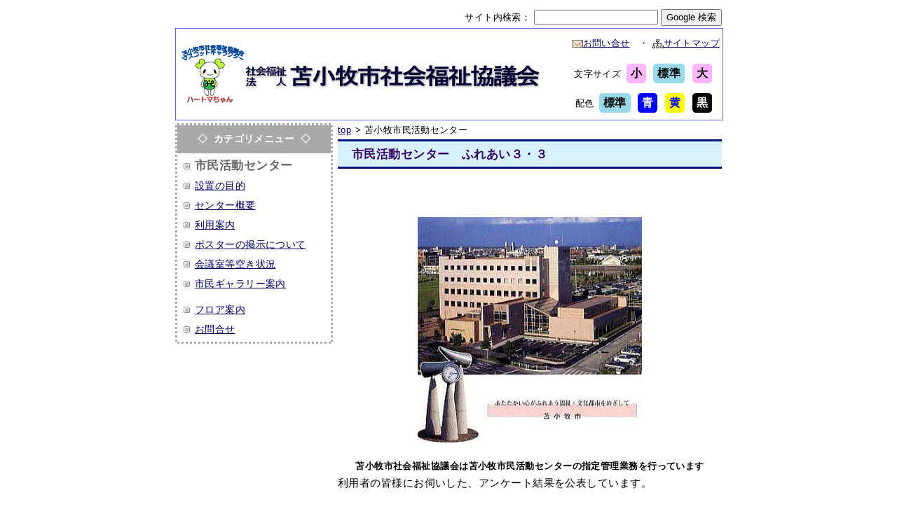

--- FILE ---
content_type: text/html
request_url: http://www.tomakomai-shakyo.or.jp/center/center1.shtml?fbclid=IwAR3PsKrximOps8TvC0ofmbbdvzKt63ZSrNTlcMVjUBB_vcPo9aSG6egFq_g
body_size: 7569
content:
<!DOCTYPE HTML>
<html lang="ja" dir="ltr">
<head>
<meta charset="UTF-8"> 
<meta name="keywords" content="苫小牧市民活動センター,ふれあい３・３"> 
<title>ふれあい３・３</title>
<link rel="stylesheet" href="../css/style.css">
<link rel="stylesheet" href="../css/sizem.css">
<link rel="stylesheet" href="../css/color_standard.css">
<link rel="alternate stylesheet" href="../css/sizes.css" title="size_1">
<link rel="alternate stylesheet" href="../css/sizem.css" title="size_0">
<link rel="alternate stylesheet" href="../css/sizel.css" title="size_2">
<link rel="alternate stylesheet" href="../css/color_standard.css" title="color_0">
<link rel="alternate stylesheet" href="../css/color_b.css" title="color_1">
<link rel="alternate stylesheet" href="../css/color_y.css" title="color_2">
<link rel="alternate stylesheet" href="../css/color_k.css" title="color_3">
<script src="../js/styleswitcher.js"></script>
</head>

<body>

<nav id="search">﻿<form method="get" action="http://www.google.co.jp/search" id="top">
サイト内検索；
<input type="text" name="q" size=20 maxlength=255 value="">
<input type="submit" name="btnG" value="Google 検索">
<input type="hidden" name="hl" value="ja">
<input type="hidden" name="sitesearch" value="tomakomai-shakyo.or.jp">
<input type="hidden" name="domains" value="tomakomai-shakyo.or.jp"> 
<input type="hidden" name="ie" value="UTF-8">
<input type="hidden" name="oe" value="UTF-8">
</form></nav>
<header><div class="cover">
	<div class="heart">
	<a target="_self" href="http://www.tomakomai-shakyo.or.jp/index.shtml">
	<img src="http://www.tomakomai-shakyo.or.jp/image/p_title.png" width="519" height="89" alt="苫小牧市社会福祉協議会">
	</a>
	</div>

		<div class="system" style="margin: 7px 8px 4px 0px;">
		<p>
		<a target="_blank" href="http://www.tomakomai-shakyo.or.jp/mail/contact.shtml"><img class="mark" src="http://www.tomakomai-shakyo.or.jp/image/p_mail.gif" width="16" height="11" alt="メール">お問い合せ</a>　・
		<a target="_self" href="http://www.tomakomai-shakyo.or.jp/sitemap.shtml"><img class="mark" src="http://www.tomakomai-shakyo.or.jp/image/p_map.gif" width="17" height="13" alt="マップ">サイトマップ</a>
		</p>

		<div class="button">
		<p style="margin: 18px 8px 0px 0px;">
		文字サイズ
		<a onclick="setActiveStyleSheet('size','size_1'); return false;" href="javascript:void(0);" class="t_button">小</a>
		<a onclick="setActiveStyleSheet('size','size_0'); return false;" href="javascript:void(0);" class="s_button">標準</a>
		<a onclick="setActiveStyleSheet('size','size_2'); return false;" href="javascript:void(0);" class="t_button">大</a>
		</p>
		<p style="margin: 8px 8px 7px 0px;">配色
		<a onclick="setActiveStyleSheet('color','color_0'); return false;" href="javascript:void(0);" class="s_button">標準</a>
		<a onclick="setActiveStyleSheet('color','color_1'); return false;" href="javascript:void(0);" class="b_button">青</a>
		<a onclick="setActiveStyleSheet('color','color_2'); return false;" href="javascript:void(0);" class="y_button">黄</a>
		<a onclick="setActiveStyleSheet('color','color_3'); return false;" href="javascript:void(0);" class="k_button">黒</a>
		</p>
		</div>
		</div>
</div></header>

<nav id="list">
<ol>
<li><a href="../index.shtml">top</a>&gt;</li>
<li>苫小牧市民活動センター</li>
</ol>
</nav>

<nav id="menu" class="cover">
<p class="head">◇&nbsp;&nbsp;カテゴリメニュー&nbsp;&nbsp;◇</p>
<div class="white">
<ul class="list9">
	<li><span class="now9">市民活動センター</span></li>
	<li><a href="center1_2.shtml" target="_self">設置の目的</a></li>
	<li><a href="center2.shtml">センター概要</a></li>
	<li><a href="center4.shtml" target="_self">利用案内</a></li>
	<li><a href="center7.shtml">ポスターの掲示について</a></li>
	<li><a href="vacant/vacant_top.shtml" target="_self">会議室等空き状況</a></li>
	<li><a href="center5.shtml" target="_self">市民ギャラリー案内</a>
		<ul>
	<!--	<li><a href="event.html" target="_self">現在開催中のイベント</a></li> -->
		</ul>
	<li><a href="center6.shtml" target="_self">フロア案内</a></li>
	<li><a target="_blank" href="../mail/contact.shtml">お問合せ</a></li>
	</ul>
</div>
</nav>

<!--　ここから編集（本文）　-->

<main>

<article>
<h1>市民活動センター　ふれあい３・３</h1>

<!--	<fieldset style="border: 5px solid #ff6699; font-size: 150%;padding: 20px;">
	<legend><b>市民活動センターご利用にあたって</b></legend>
	<td align=center>
	<li><a target="_blank" href="pdf/guideline5_6.pdf">ガイドライン</a></li>

	</fieldset>  -->

<br><br>



<div class="center"><img src="image/center.jpg" width="320" height="322" style="margin: 1em;" alt="センター写真"></div>
<p class="nomargin b center" style="font-size: 85%;">苫小牧市社会福祉協議会は苫小牧市民活動センターの指定管理業務を行っています</p>

利用者の皆様にお伺いした、アンケート結果を公表しています。
<ul>
<li><a target="_blank" href="pdf/enquete_r7.pdf">令和７年度　苫小牧市民活動センター利用者アンケート結果</a><script>newUp(2023,2,16,"new")</script></dd>
</ul>


<p class="space"></p>

<!---->
<p class="space"></p>

<section>
<div class="box">
<p class="center nomargin"><b><span class="du">苫小牧市民活動センター　ふれあい３・３</span></b><br>
〒０５３-００２１　苫小牧市若草町３丁目３番８号</p>
<hr>
<dl>
	<dt>市民活動センター（１階）</dt>
		<dd>電話；０１４４‐３２‐７１１１／ＦＡＸ；０１４４-３４-８１４１</dd>
	<dt>社会福祉協議会（１階）</dt>
		<dd>電話；０１４４‐３２‐７１１１／ＦＡＸ；０１４４-３４-８１４１</dd>
	<dt>消費者センター（３階）</dt>
		<dd>電話；０１４４‐３３‐６５１０／ＦＡＸ；０１４４-３６-３６０６</dd>
	<dt>男女平等参画推進センター（４階）</dt>
		<dd>電話；０１４４‐３２‐３５４４／ＦＡＸ；０１４４‐３７-２２２３</dd>
</dl>
</div>
</section>

<section>
<div class="pdf1">
    <div class="pdf2">
	<a href="http://get.adobe.com/jp/reader/" target="_blank">
	<img src="http://www.tomakomai-shakyo.or.jp/image/p_getpdf.gif" width="112" height="33" alt="getAdobe Reader">
	</a>
    </div>
    <div class="pdf3">
	<h4 class="pdf">Adobe Readerダウンロード</h4>
	<p class="nomargin">PDFファイルをご覧になるにはAdobe Readerが必要です。</p>
	<p class="nomargin">Adobe Readerをお持ちでない場合は、左の"Get Adobe Reader"アイコンをクリックしてください</p>
    </div>
</div>
</section>

<p class="return"><a href="#top">▲　ページトップに戻る</a></p>
</article>

</main>
<!--　ここまで編集（本文）　-->

<footer><div class="cover">
	<div class="heart">
	<img src="http://www.tomakomai-shakyo.or.jp/image/p_footer.gif" width="249" height="108" alt="ハートマちゃん">
	</div>
		<div class="add">
		<address>
		<b>社会福祉法人&nbsp;苫小牧市社会福祉協議会</b><br>
		〒０５３-００２１<br>
		北海道苫小牧市若草町３丁目３番８号  市民活動センター１階<br>
		TEL；０１４４-３２-７１１１<br>
		FAX；０１４４-３４-８１４１<br>
		e-mail；info00@tomakomai-shakyo.or.jp
		</address>
		</div>
</div>
</footer> 

</body>
</html>

--- FILE ---
content_type: text/css
request_url: http://www.tomakomai-shakyo.or.jp/css/style.css
body_size: 14302
content:
/* ホームページ全体構成 */
html {overflow-y: scroll;}
nav#search {
  margin: 0px auto 13px;
  width: 780px;
}
header {
  margin: -10px auto 0;
  width: 780px;
}
body {
  margin: 0px auto 5px;
  width: 780px;
}
#index {
  margin-left: auto;
  margin-right: auto;
}
nav#list {
  float: right;
  display: inline;
  width: 548px;
  margin: 4px 0px;
  text-align: left;
}
main {
  float: right;
  width: 548px;
}
nav#menu {
  float: left;
  width: 230px;
}
footer {
  clear: both;
  margin: -15px auto 0;
  width: 780px;
}

/* body */
body { font-family: "ＭＳ Ｐゴシック","ＭＳゴシック","Osaka",sans-serif;}
img { border: none;}
time { margin-right: 1em;}
 .record dt,.rireki dt {
  font-weight: bold;
}
 .record dl,.rireki dl { margin: 0px 10px;}

/* pdf */
 .pdf1 {
　width:　550px;
  border: 1px solid;
  margin: 20px 0;
}
 .pdf2 {
  display: table-cell;
  width: 150px;
  text-align: center;
  vertical-align: middle;
}
 .pdf3 {
  display: table-cell;
  width: 400px;
  vertical-align: middle;
  padding:8px 10px;
}
 .space { padding: 0.8em 0;}


/* ナビ→ */
/* サーチ */
nav#search { text-align: right;}

/* パンくずリスト */
nav#list li { display: inline;}
nav#list ol {
  margin: 0;
  padding: 0;
  list-style-type: none;
}
nav#list li a { margin-right: 6px;}

/* サイドメニュー */
nav#menu.cover {
  width: 219px;
  border: 3px dotted #ffffff;
  margin-top: 4px;
}
nav#menu .head {
  display: table-cell;
  width: 219px;
  height: 40px;
  font-weight: bold;
  text-align: center;
  vertical-align: middle;
}
nav#menu ul { 
  padding: 0.3em 0;
  margin: 0 0 0 25px;
}
nav#menu ul.list1 { list-style-image: url(../image/list1.gif);}
nav#menu ul.list2 { list-style-image: url(../image/list2.gif);}
nav#menu ul.list3 { list-style-image: url(../image/list3.gif);}
nav#menu ul.list4 { list-style-image: url(../image/list4.gif);}
nav#menu ul.list5 { list-style-image: url(../image/list5.gif);}
nav#menu ul.list6 { list-style-image: url(../image/list6.gif);}
nav#menu ul.list7 { list-style-image: url(../image/list7.gif);}
nav#menu ul.list8 { list-style-image: url(../image/list8.gif);}
nav#menu ul.list9 { list-style-image: url(../image/list9.gif);}
nav#menu li { line-height: 2em;}
nav#menu span.now1,
nav#menu span.now2,
nav#menu span.now3,
nav#menu span.now4,
nav#menu span.now5,
nav#menu span.now6,
nav#menu span.now7,
nav#menu span.now8,
nav#menu span.now9 {
  font-weight: bold;
  font-size: 120%;
}

/* index メインメニュー */
nav#mainmanu ul {
  list-style-type: none;
  margin: 0;
}
nav#mainmanu li {
  float: left;
  margin: 0;
  padding: 0;
}
nav#mainmanu a {
  display: block;
  text-align: center;
  line-height: 53px;
  width: 192px;
  margin: 1px;
  text-decoration: none;
  font-weight: bold;
}
nav#mainmanu a:link,
nav#mainmanu a:visited {
  font-size: 90%;
  color: #202020;
}
nav#mainmanu a.no1:link,
nav#mainmanu a.no1:visited {
  background-image: url(../image/p_i1.png);
}
nav#mainmanu a.no2:link,
nav#mainmanu a.no2:visited {
  background-image: url(../image/p_i2.png);
}
nav#mainmanu a.no3:link,
nav#mainmanu a.no3:visited {
  background-image: url(../image/p_i3.png);
}
nav#mainmanu a.no4:link,
nav#mainmanu a.no4:visited {
  background-image: url(../image/p_i4.png);
}
nav#mainmanu a.no5:link,
nav#mainmanu a.no5:visited {
  background-image: url(../image/p_i5.png);
}
nav#mainmanu a.no6:link,
nav#mainmanu a.no6:visited {
  background-image: url(../image/p_i6.png);
}
nav#mainmanu a.no7:link,
nav#mainmanu a.no7:visited {
  background-image: url(../image/p_i7.png);
}
nav#mainmanu a.no8:link,
nav#mainmanu a.no8:visited {
  background-image: url(../image/p_i8.png);
}
nav#mainmanu a.no9:link,
nav#mainmanu a.no9:visited {
  background-image: url(../image/p_i9.png);
}
nav#mainmanu a:hover,
nav#mainmanu a:active,
nav#mainmanu a:focus {
  font-size: 80%;
  border-bottom: 0px;
  color: #ff0080;
}
nav#mainmanu a.no1:hover,
nav#mainmanu a.no1:active,
nav#mainmanu a.no1:focus {
  background-image: url(../image/p_i12.png);
}
nav#mainmanu a.no2:hover,
nav#mainmanu a.no2:active,
nav#mainmanu a.no2:focus {
  background-image: url(../image/p_i22.png);
}
nav#mainmanu a.no3:hover,
nav#mainmanu a.no3:active,
nav#mainmanu a.no3:focus {
  background-image: url(../image/p_i32.png);
}
nav#mainmanu a.no4:hover,
nav#mainmanu a.no4:active,
nav#mainmanu a.no4:focus {
  background-image: url(../image/p_i42.png);
}
nav#mainmanu a.no5:hover,
nav#mainmanu a.no5:active,
nav#mainmanu a.no5:focus {
  background-image: url(../image/p_i52.png);
}
nav#mainmanu a.no6:hover,
nav#mainmanu a.no6:active,
nav#mainmanu a.no6:focus {
  background-image: url(../image/p_i62.png);
}
nav#mainmanu a.no7:hover,
nav#mainmanu a.no7:active,
nav#mainmanu a.no7:focus {
  background-image: url(../image/p_i72.png);
}
nav#mainmanu a.no8:hover,
nav#mainmanu a.no8:active,
nav#mainmanu a.no8:focus {
  background-image: url(../image/p_i82.png);
}
nav#mainmanu a.no9:hover,
nav#mainmanu a.no9:active,
nav#mainmanu a.no9:focus {
  background-image: url(../image/p_i92.png);
}

/* index */
#index .topics li { list-style-image: url(../image/list.gif);}
#index { line-height: 150%;}
#index ul {
  margin-top: 0em;
  margin-bottom: 0em;
  margin-left: 1em;
  padding: 0;
}
#index li { margin-left: 2em;}
#index div.record {
  width: 768px;
  height: 200px;
  margin-top:-23px;
  padding: 5px;
  overflow: auto;
  font-family: "ＭＳ Ｐゴシック","ＭＳゴシック","Osaka",sans-serif;
  font-size: 100%;
  line-height: 140%;
  letter-spacing: 0.03em;
  border:1px solid;
}
#index dl.record {
  margin: 5px;
}
#index p.gienkin {
  margin: 0 15px;
  font-weight: bold;
}

/* メイン→ */
main p {
  margin: 0 10px;
  text-indent: 1em;
}
 .noindent {
  margin: 0 10px;
  text-indent: 0em;
}
 .nomargin {
  margin: 0;
  text-indent: 0em;
}
table.center,tr.center,td.center { text-align: center;}
table.left,tr.left,td.left { text-align: left;}
 th {
  padding: 10px 5px;
  text-align: center;
}
td {padding: 0.2em 0.5em;}
 .box {
  width: 524px;
  padding: 10px 8px;
  border: double 4px;
}
div.record {
  width: 546px;
  height: 150px;
  margin: -7px 0px 0px;
  padding: -5px 20px;
  overflow: auto;
  font-family: "ＭＳ Ｐゴシック","ＭＳゴシック","Osaka",sans-serif;
  font-size: 100%;
  line-height: 140%;
  letter-spacing: 0.03em;
  border:1px solid;
}
div.record dt.nendo {
  color: blue;
  margin-bottom: 1em;
}
em {
  font-style: normal;
  font-weight: bold;
  border-bottom: #ff6600 3px dotted;
}
table.tablecenter {
  margin-left: auto;
  margin-right: auto;
}
 .center { text-align: center;}
 .b { font-weight: bold;}
strong { font-weight: bold;}
 .du { border-bottom: double 3px;}
 .noline { border: 0px;}
 .return {
  margin: 1em 0;
  text-align: right;
}
 .kome {
  margin-left: 1em;
  text-indent: -1em;
}
 .right { text-align: right;}
main ul li,
main ol li {
  margin: 0 0 0 -0.5em;
  padding: 0;
}
main ul.none,li.none { list-style-type: none;}
main ul.sq,li.sq { list-style-type: square;}
main ul.disc,li.disc { list-style-type: disc;}
main ul.deci,li.deci { list-style-type: decimal;}
main li.kome {
  margin-left: 1em;
  text-indent: -1em;
}
main dl { margin-left: 1em;}
main dt { font-weight: bold;}
main dt.mark {
  display: list-item;
  margin: 0em 1em 0em 1.1em;
  list-style: square;
}
main dd {
  margin-left: 3.2em;
  padding: 0;
}
main dl.indent,dd.indent,ul.indent,ol.indent,li.indent { text-indent: 0.9em;}

/* リンクシリーズ */
a:link,
a:visited {
  text-decoration:underline;
}
a:hover, 
a:active, 
a:focus {
  text-decoration: none;
  border-bottom: 2px dotted;
}
 .t_button,
 .s_button,
 .b_button,
 .k_button,
 .y_button {
	border-radius:8px;
	border:3px solid;
	display:inline-block;
	font-size:16px;
	font-weight:bold;
	padding:6px;
}
a.t_button:link,
a.s_button:link,
a.b_button:link,
a.k_button:link,
a.y_button:link,
a.t_button:visited,
a.s_button:visited,
a.b_button:visited,
a.k_button:visited,
a.y_button:visited {
  text-decoration:none;
}
a.t_button:hover,
a.t_button:active,
a.t_button:focus {
  border:3px solid;
  border-bottom: 3px solid;
}
a.s_button:hover,
a.s_button:active,
a.s_button:focus {
  border:3px solid;
  border-bottom: 3px solid;
}
a.b_button:hover,
a.b_button:active,
a.b_button:focus {
  border:3px solid;
  border-bottom: 3px solid;
}
a.k_button:hover,
a.k_button:active,
a.k_button:focus {
  border:3px solid;
  border-bottom: 3px solid;
}
a.y_button:hover,
a.y_button:active,
a.y_button:focus {
  border:3px solid;
  border-bottom: 3px solid;
}
/* Hシリーズ */
h1 {
  margin: 0 0 6px 0;
  padding: 4px 20px;
  border-width: 3px 0;
  border-style: solid;
  line-height: 170%;
  font-weight: bold;
  text-align: left;
  font-size: 110%;
}
h2 {
  margin:8px 0;
  padding: 1px 15px;
  border-bottom: 2px solid;
  border-left: 16px double;
  font-weight: bold;
  line-height: 170%;
  font-size: 110%;
}
h2.address {
  position: relative;
  padding-left: 35px;
  border-bottom: 3px solid;
  border-left: 0px;
  line-height:170%;
  font-weight:bold;
  text-align: left;
  font-size: 110%;
}
h2.address:before {
  position: absolute;
  top: 8px;
  left: 3px;
  width: 15px;
  height: 15px;
  border: 2px solid;
  content: "";
}
h2.address:after {
  position: absolute;
  top: 2px;
  left: 11px;
  width: 12px;
  height: 12px;
  border: 2px solid;
  content: "";
}
body h3 {
  font-size: 100%;
  margin-top: 0;
  margin-bottom: 0.2em;
}
body h4.pdf { line-height: 0;}
#index h1,
#index h2 {
  margin: 20px 0;
  padding: 9px 0 10px 0;
  position: relative;
  padding-left: 20px;
  height: 100%;
  border: 0px;
  font-size: 100%;
}
#index h1:before,
#index h1:after,
#index h2:before,
#index h2:after {
  position: absolute;
  left: 0;
  content: '';
  width: 100%;
  height: 6px;
}
#index h1:before,
#index h2:before {
  top: 28px;
  border-bottom: 3px solid;
}
#index h1:after,
#index h2:after {
  bottom: -6px;
  border-top: 6px solid;
}

/* ヘッダー */
header img { vertical-align: middle;}
header .cover {
  width: 780px;
  border: 1px solid ;
}
header .heart {
  display: table-cell;
  width: 530px;
  height: 120px;
  text-align: center;
  vertical-align: middle;
}
header .system {
  display: table-cell;
  width: 246px;
  height: 120px;
  text-align: right;
  vertical-align: middle;
}

/* サイトマップ */
#map h4{
  width: 550px;
  height: 40px;
  display: table-cell;
  font-weight: bold;
  text-align: center;
  vertical-align: middle;
}
#map .white1,
 .white2,
 .white3,
 .white4,
 .white5,
 .white6,
 .white7,
 .white8 { padding: 0.6em;}


/* address */
address { font-style: normal;}

/* フッター */
footer .cover {
  width: 780px;
  height: 140px;
  border: 1px solid;
background-image: -moz-linear-gradient(center top, #ffffff, #72aae2);
background-image: -ms-linear-gradient(top, #ffffff, #72aae2);
background-image: -o-linear-gradient(top, #ffffff, #72aae2);
background-image: -webkit-linear-gradient(top, #ffffff, #72aae2);
background-image: linear-gradient(top, #ffffff, #72aae2);
}
footer .heart {
  width: 300px;
  height: 140px;
  display: table-cell;
  text-align: center;
  vertical-align: middle;
}
footer .add {
  width: 480px;
  height: 140px;
  display: table-cell;
  vertical-align: middle;
  padding-left: 8em;
}



/* 佐藤追加　女性のための起業セミナー */

#kigyou th {
  width: 15%;
}
#kigyou td{
  width: 85%;
}

/* 佐藤追加　女性のための起業セミナー */
.danjo-container{
  display: grid;
  gap: 20px;
  grid-template-columns: 1fr 1fr;
 

}
.danjo-item{
  margin: 10px;
  padding: 10px;
  max-width: 100%; /* 画像がコンテナを超えないようにする */
  height: auto; /* アスペクト比を保つ */
  margin-right: 10px; /* 画像間のスペースを設定 */
}
/* 佐藤追加　女性のための起業セミナー */
/* スライダ―のCSS */
/* .danjoslider {
  width: 100%;
  height: 100%;
  display: flex;
  gap: 150px;
  overflow-x: hidden;

}
.danjoslide {
  width: 300px; */
  /*アニメーション設定*/
  /* animation-name: slide;
  animation-timing-function: linear;
  animation-duration: 25s;
  animation-iteration-count: infinite;
}
@keyframes slide {
  0% {
      transform: translateX(0px);
  }
  100% {
      transform: translateX(-3000px);
  }
}
p {
  margin-top: 0;
  text-align: center;
}
 */


 /*てきすとのせってい*/
.texttop{
  text-align: center;
  font-size: 30px;
}
.textcenter{
  text-align: center;
  margin: 10px;
}
.textcenter-big{
  text-align: center;
  font-size: 30px;
}


.danjo-info dl{
  border-bottom: 1px solid #ccc;
  padding: 10px 0;
}
.danjo-info dt{
  padding-bottom: 6px;
}
@media screen and (min-width: 768px) {
  .danjo-info dt {
  clear: left;
  float: left;
  width: 22%;
  }
  .danjo-info dd {
  margin-left: 16%;
  }
  }

  /* トップページのスライダ―設定 */

  /* カルーセルの外枠 */
.danjoslider {
  width: 548px;
  height: 548px;
  display: flex;    /* 子要素を横に並べる */
  overflow: hidden; /* はみ出た部分は表示しない */
  margin: 0 auto;   /* 水平方向中央寄せ */
}
/* カルーセル内の画像 */
.danjoslider img {
  margin: 0;
  padding: 0;
  display: block; /* imgタグの改行のすき間を消すため */
}
/* スクロールアニメーションのキーフレーム */
@keyframes scroll {
  /* 初期位置は1個目の画像が左端 */
  0% { margin-left: 0; }      
  /* 1個分左の位置に進めて2個目の画像を左端にする */
  20% { margin-left: -100%; }
  /* 少しの間上と同じ位置 */  
  25% { margin-left: -100%; }
  /* 2個分左の位置に進めて3個目の画像を左端にする */
  45% { margin-left: -200%; }
  /* 少しの間上と同じ位置 */  
  50% { margin-left: -200%; }
  /* 以降は上と同様に繰り返し */
  70% { margin-left: -300%; }
  75% { margin-left: -300%; }
  95% { margin-left: -400%; }
  100% { margin-left: -400%; }
}
/* カルーセルの子要素にスクロールアニメーションを設定 */
.danjoslider > :first-child {
  animation-name: scroll;    /* キーフレーム名 */
  animation-duration: 20s;  /* 再生時間全体は20秒 */
  animation-delay: 0s;      /* 読込直後から遅延無しで開始 */
  animation-iteration-count: infinite;  /* 無限に繰り返す */
}
/* スライド内の文字の位置 */
.danjoslide {
  text-align: center;
}

--- FILE ---
content_type: text/css
request_url: http://www.tomakomai-shakyo.or.jp/css/sizem.css
body_size: 751
content:
nav#search {
  font-size: 13px;
  line-height: 100%;
  letter-spacing: 0.03em;
}
header,footer {
  font-size: 13px;
  line-height: 130%;
  letter-spacing: 0.03em;
}
#index .topics {
  font-size: 16px;
  line-height: 190%;
  letter-spacing: 0.03em;
}
#index dl.record {
  font-size: 16px;
  line-height: 190%;
  letter-spacing: 0.03em;
}
nav#list {
  font-size: 13px;
  line-height: 150%;
  letter-spacing: 0.03em;
}
nav#menu {
  font-size: 14px;
  line-height: 140%;
  letter-spacing: 0.03em;
}
main,#mail {
  font-size: 15px;
  line-height: 160%;
  letter-spacing: 0.03em;
}
#mail input,textarea {
  font-size: 15px;
  line-height: 160%;
  letter-spacing: 0.1em;
  font-family: "ＭＳ Ｐゴシック","ＭＳゴシック","Osaka",sans-serif;
}
 

--- FILE ---
content_type: text/css
request_url: http://www.tomakomai-shakyo.or.jp/css/color_standard.css
body_size: 5034
content:
/* ホームページカラー構成　スタンダード */

/* body */
body { color: #000000;}
h1 {
  border-color:#001579;
  background:#d7f1ff;
  color: #330066;
}
h1.pink {
  border-color:#ff0080;
  background:#fff0f5;
  color: #330066;
}
h2 {
  border-bottom-color: #48d053;
  border-left-color: #48d053;
  color: #2a2a2a;
}
h2.volu {
  border-bottom-color: #ff4500;
  border-left-color: #ff4500;
}
h2.nisseki {
  border-bottom-color: #ff0000;
  border-left-color: #ff0000;
}
h2.address {
  border-bottom-color: #00a2e8;
}
h2.address:before,
h2.address:after {
  border-color: #00a2e8;
  color: #00a2e8;
}
body h3 { color: #000000;}
a:link,
a:visited {
  color: #000066;
}
a:hover,
a:active,
a:focus {
  color: #ff0066;
  border-bottom-color: #ff0066;
}
 .t_button,
 .s_button,
 .b_button,
 .k_button,
 .y_button {
	border-color:#ffffff;
}

a.t_button:link,
a.t_button:visited {
  background-color: #fcb6fe;
  color: #000000;
}
a.t_button:hover,
a.t_button:active,
a.t_button:focus {
  background-color: #aaffaa;
  border-color:#808080;
  border-bottom-color:#808080;
}
a.s_button:link,
a.s_button:visited {
  background-color: #99d9ea;
  color: #000000;
}
a.s_button:hover,
a.s_button:active,
a.s_button:focus {
  background-color: #ffffaa;
  border-color:#808080;
  border-bottom-color:#808080;
}

a.b_button:link,
a.b_button:visited {
  background-color: #0000ff;
  color: #ffffff;
}
a.b_button:hover,
a.b_button:active,
a.b_button:focus {
  background-color: #dcf8f8;
  color: #000000;
  border-color:#808080;
  border-bottom-color:#808080;
}
a.k_button:link,
a.k_button:visited {
  background-color: #000000;
  color: #ffffff;
}
a.k_button:hover,
a.k_button:active,
a.k_button:focus {
  background-color: #dfdfdf;
  color: #000000;
  border-color:#808080;
  border-bottom-color:#808080;
}
a.y_button:link,
a.y_button:visited {
  background-color: #ffff00;
  color: #0000ff;
}
a.y_button:hover,
a.y_button:active,
a.y_button:focus {
  background-color: #ffffaa;
  color: #000000;
  border-color:#808080;
  border-bottom-color:#808080;
}

body .record dt,.rireki dt{ color: #393939;}
body .pdf1 { border-color: #ccccff;}

/* ヘッダー */
header .cover { border-color: #6666ff;}

/* Index */

nav#mainmanu a:link,
nav#mainmanu a:visited {
 color: #202020;
}
nav#mainmanu a:hover,
nav#mainmanu a:active,
nav#mainmanu a:focus {
 color: #ff0066;
}

#index h1 {
  color: #ffffff;
  background:#0550be;
}
#index h2 { background:#ffcadb;}
#index h1:before,
#index h2:before { border-bottom-color: #ffffff;}
#index h1:after {  border-top-color: #000066;}
#index h2:after {  border-top-color: #eb015f;}
#index div.record { border-color: #000057;}
#index p.gienkin { color: #e80063;}

/* メニュー */
nav#menu.cover {
  background-color: #a9a9a9;
  border-color: #ffffff;
}
nav#menu .head { color: #ffffff;}
nav#menu .white { background-color: #ffffff;}
nav#menu span.now1 { color: #8a2be2;}
nav#menu span.now2 { color: #330099;}
nav#menu span.now3 { color: #4169e1;}
nav#menu span.now4 { color: #228b22;}
nav#menu span.now5 { color: #ffd700;}
nav#menu span.now6 { color: #ff8c00;}
nav#menu span.now7 { color: #fa64b4;}
nav#menu span.now8 { color: #ff2b2b;}
nav#menu span.now9 { color: #666666;}

/* メイン */
main h2.nisseki { background: url(../image/p_h2_nisseki.png) no-repeat;}
main h2.volu { background: url(../image/p_h2_volu.png) no-repeat;}
main th {
  background-color: #ffff99;
  color: #1f1f06;
}
main th.inner {
  background-color: #ccff99;
  color: #47470e;
}
main div.box { border-color: #0033cc;}
main div.record { border-color: #ff0099;}
main div.record dt{ color: #393939;}
main div.record dt.nendo { color: blue;}
main strong { color: #ff0000;}
main strong.black { color: #000000;}
main em { border-bottom-color: #ff6600;}
main .du { border-bottom-color: #000000;}
main h3.nisseki { background: url(../image/p_h3_nisseki.png) no-repeat;}
main h3.volu {
  background: url(../image/p_h3_volu.png) no-repeat;
}
main tr.vo,td.vo{background-color: #ccffcc;}
#map h4{
  color: #1f1f1f;
  background-color: #cc99ff;
}
#map .head1 { background-color: #cc99ff;}
#map .head2 { background-color: #6699ff;}
#map .head3 { background-color: #33cccc;}
#map .head4 { background-color: #66cc66;}
#map .head5 { background-color: #ffd700;}
#map .head6 { background-color: #ff8c00;}
#map .head7 { background-color: #ff99ff;}
#map .head8 { background-color: #bfbfbf;}
#map .white1 {
  background-color: #ffffff;
  border: 2px solid #cc99ff;
}
#map .white2{
  background-color: #ffffff;
  border: 2px solid #6699ff;
}
#map .white3 {
  background-color: #ffffff;
  border: 2px solid #33cccc;
}
#map .white4 {
  background-color: #ffffff;
  border: 2px solid #66cc66;
}
#map .white5 {
  background-color: #ffffff;
  border: 2px solid #ffd700;
}
#map .white6 {
  background-color: #ffffff;
  border: 2px solid #ff8c00;
}
#map .white7 {
  background-color: #ffffff;
  border: 2px solid #ff99ff;
}
#map .white8{
  background-color: #ffffff;
  border: 2px solid #bfbfbf;
}

/* フッター */
footer .cover { border-color: #6666ff;}

--- FILE ---
content_type: text/css
request_url: http://www.tomakomai-shakyo.or.jp/css/sizes.css
body_size: 730
content:
nav#search {
  font-size: 11px;
  line-height: 100%;
  letter-spacing: 0.05em;
}
header,footer {
  font-size: 11px;
  letter-spacing: 0.03em;
}
#index .topics {
  font-size: 13px;
  line-height: 200%;
  letter-spacing: 0.05em;
}
#index dl.record {
  font-size: 13px;
  line-height: 190%;
  letter-spacing: 0.03em;
}
nav#list {
  font-size: 11px;
  line-height: 150%;
  letter-spacing: 0.04em;
}
nav#menu {
  font-size: 12px;
  line-height: 150%;
  letter-spacing: 0.03em;
}
main,#mail {
  font-size: 13px;
  line-height: 160%;
  letter-spacing: 0.05em;
}
#mail input,textarea {
  font-size: 13px;
  line-height: 150%;
  letter-spacing: 0.05em;
  font-family: "ＭＳ Ｐゴシック","ＭＳゴシック","Osaka",sans-serif;
}


--- FILE ---
content_type: text/css
request_url: http://www.tomakomai-shakyo.or.jp/css/sizel.css
body_size: 715
content:
nav#search {
  font-size: 16px;
  letter-spacing: 0.03em;
}
header {
  font-size: 16px;
  letter-spacing: 0.03em;
}
footer {
  font-size: 15px;
  letter-spacing: 0.03em;
}
#index .topics {
  font-size: 19px;
  line-height: 145%;
  letter-spacing: 0.02em;
}
#index dl.record {
  font-size: 19px;
  line-height: 190%;
  letter-spacing: 0.03em;
}
nav#list {
  font-size: 16px;
  letter-spacing: 0.03em;
}
nav#menu {
  font-size: 18px;
  letter-spacing: 0.02em;
}
main,#mail {
  font-size: 18px;
  line-height: 160%;
  letter-spacing: 0.02em;
}
#mail input,textarea {
  font-size: 18px;
  line-height: 160%;
  letter-spacing: 0.2em;
  font-family: "ＭＳ Ｐゴシック","ＭＳゴシック","Osaka",sans-serif;
}


--- FILE ---
content_type: text/css
request_url: http://www.tomakomai-shakyo.or.jp/css/color_b.css
body_size: 2906
content:
/* ホームページカラー構成　blue */

/* ヘッダー */
header .cover { border-color: #ffffff;}

/* Index */
#index h1,
#index h2 {
  color: #000000;
  background-color:#ffffff;
}
#index h1:before,
#index h2:before { border-bottom-color: #000000;}
#index h1:after,
#index h2:after { border-top-color: #000000;}
#index div.record { border-color: #ffffff;}
#index p.gienkin { color: #ffff00;}
nav#mainmanu a:link,
nav#mainmanu a:visited {
  color: #202020;
}
nav#mainmanu a:hover,
nav#mainmanu a:active,
nav#mainmanu a:focus {
  color: #ff0066;
}
/* メニュー */
nav#menu.cover {
  background-color: #ffffff;
  border-color: #ffffff;
}
nav#menu .head { color: #000000;}
nav#menu .white { background-color: #0000ff;}
nav#menu span.now1,
nav#menu span.now2,
nav#menu span.now3,
nav#menu span.now4,
nav#menu span.now5,
nav#menu span.now6,
nav#menu span.now7 {
  color: #ffff00;
}

/* メイン */
main th,th.inner {
  background-color: #0000ff;
  color: #ffff00;
}
main tr.vo,td.vo{background-color: #0000ff;}
main div.box { border-color: #ffffff;}
main div.record { border-color: #ffffff;}
main div.record dt { color: #ffff00;}
main div.record dt.nendo { color: #ffff00;}
main strong,
main strong.black {
  color:#ffff00;
  border-bottom: double #ffff00 3px;
}
main em { border-bottom-color: #ffff00;}
main .du { border-bottom-color: #ffff00;}
main h3.nisseki,
main h3.volu {
  background: url(../image/p_h3_y.png) no-repeat;
}

#map h4 { color: #000000;}
#map h4.head1,
#map h4.head2,
#map h4.head3,
#map h4.head4,
#map h4.head5,
#map h4.head6,
#map h4.head7,
#map h4.head8 {
  background-color: #ffff00;
}
#map .white1,
#map .white2,
#map .white3,
#map .white4,
#map .white5,
#map .white6,
#map .white7,
#map .white8 {
  background-color: #0000ff;
  border: 2px solid #ffff00;
}

/* フッター */
footer .cover {
  border-color: #ffffff;
  color: #000000;
}
/* body */
body {
  background-color: #0000ff;
  color: #ffff00;
}
h1 {
  border-color:#ffffff;
  background:#0000ff;
  color: #ffff00;
}
h1.pink {
  border-color:#ffff00;
  background:#0000ff;
  color: #ffffff;
}
h2 {
  border-bottom-color: #ffff00;
  border-left-color: #ffff00;
  color: #ffffff;
}
h2.volu {
  border-bottom-color: #ffff00;
  border-left-color: #ffff00;
}
h2.nisseki {
  border-bottom-color: #ffff00;
  border-left-color: #ffff00;
}
h2.address {
  border-bottom-color: #ffffff;
  color: #ffff00;
}
h2.address:before,
h2.address:after {
  border-color: #ffffff;
  color: #ffffff;
}
body h3 {
  color: #ffffff;
}
a:link,
a:visited {
  color: #ffffff;
}
a:hover,
a:active,
a:focus {
  color: #ffffff;
  border-bottom: 4px #ffffff dotted;
}
a:link.bottom,
a:visited.bottom {
  color: #000000;
  border-bottom: 2px #0000ff solid;
}
a:hover.bottom,
a:active.bottom,
a:focus.bottom {
  color: ffffff;
  border-bottom: 4px #000000 dotted;
}
body .record dt,.rireki dt { color: #ffff00;}
body .pdf1 { border-color: #ffffff;}

--- FILE ---
content_type: text/css
request_url: http://www.tomakomai-shakyo.or.jp/css/color_y.css
body_size: 4176
content:
/* ホームページカラー構成　yellow */

/* ヘッダー */
header .cover { border-color: #000000;}

/* Index */
#index h1,
#index h2 {
  color: #000000;
  background-color:#ffffff;
}
#index h1:before,
#index h2:before { border-bottom-color: #000000;}
#index h1:after,
#index h2:after { border-top-color: #000000;}
#index div.record { border-color: #000000;}
#index p.gienkin { color: #000000;}

/* メニュー */
nav#menu.cover {
  background-color: #0000ff;
  border-color: #0000ff;
}
nav#menu .head { color: #ffffff;}
nav#menu .white { background-color: #ffff00;}
nav#menu span.now1,
nav#menu span.now2,
nav#menu span.now3,
nav#menu span.now4,
nav#menu span.now5,
nav#menu span.now6,
nav#menu span.now7 {
 color: #000000;
}
nav#mainmanu a:link,
nav#mainmanu a:visited {
  color: #202020;
}
nav#mainmanu a:hover,
nav#mainmanu a:active,
nav#mainmanu a:focus {
  color: #ff0066;
}

/* メイン */
main h2.nisseki,
main h2.volu {
  background: url(../image/p_h2_b.png) no-repeat ;
  color: #000000;
}
main th,th.inner {
  background-color: #ffff00;
  color: #000000;
}
main tr.vo,td.vo { background-color: #ffff00;}
main div.box,
main div.record {
  border-color: #000000;
}
main div.record dt,
main div.record dt.nendo {
  color: #000000;
}
main strong,
main strong.black {
  color: black;
  border-bottom: double #000000 3px;
}
main em { border-bottom-color: #000000;}
main .du { border-bottom-color: #000000;}

#map h4 { color: #ffffff;}
#map h4.head1,
#map h4.head2,
#map h4.head3,
#map h4.head4,
#map h4.head5,
#map h4.head6,
#map h4.head7,
#map h4.head8 {
  background-color: #000000;
}
#map .white1,
#map .white2,
#map .white3,
#map .white4,
#map .white5,
#map .white6,
#map .white7,
#map .white8 {
  background-color: #ffff00;
  border: 2px solid #000000;
}

/* フッター */
footer .cover { border-color: #000000;}
/* body */
body {
  background-color: #ffff00;
  color: #000000;
}
body { color: #000000;}
h1 {
  border-color:#0000ff;
  background:#ffff00;
  color: #000000;
}
h1.pink {
  border-color:#000000;
  background:#ffff00;
  color: #0000ff;
}
h2 {
  border-bottom-color: #0000ff;
  border-left-color: #0000ff;
  color: #000000;
}
h2.volu {
  border-bottom-color: #0000ff;
  border-left-color: #0000ff;
}
h2.nisseki {
  border-bottom-color: #0000ff;
  border-left-color: #0000ff;
}
h2.address {
  border-bottom-color: #000000;
  color: #0000ff;
}
h2.address:before,
h2.address:after {
  border-color: #000000;
  color: #000000;
}
h3 { color: #000000;}
a:link,
a:visited {
  color: #0000ff;
}
a:hover,
a:active,
a:focus {
  color: #0000ff;
  border-bottom: 4px #0000ff dotted;
}
a:link.bottom,
a:visited.bottom {
  color: #0000ff;
  border-bottom: 2px #0000ff solid;
}
a:hover.bottom,
a:active.bottom,
a:focus.bottom {
  color: #0000ff;
  border-bottom: 4px #0000ff dotted;
}
 .t_button,
 .s_button,
 .b_button,
 .k_button,
 .y_button {
	border-color:#949494;
}

a.t_button:link,
a.t_button:visited {
  background-color: #fcb6fe;
  color: #000000;
}
a.t_button:hover,
a.t_button:active,
a.t_button:focus {
  background-color: #aaffaa;
  border-color:#4e4edc;
  border-bottom-color:#4e4edc;
}
a.s_button:link,
a.s_button:visited {
  background-color: #99d9ea;
  color: #000000;
}
a.s_button:hover,
a.s_button:active,
a.s_button:focus {
  background-color: #ffffaa;
  border-color:#4e4edc;
  border-bottom-color:#4e4edc;
}

a.b_button:link,
a.b_button:visited {
  background-color: #0000ff;
  color: #ffffff;
}
a.b_button:hover,
a.b_button:active,
a.b_button:focus {
  background-color: #dcf8f8;
  color: #000000;
  border-color:#4e4edc;
  border-bottom-color:#4e4edc;
}
a.k_button:link,
a.k_button:visited {
  background-color: #000000;
  color: #ffffff;
}
a.k_button:hover,
a.k_button:active,
a.k_button:focus {
  background-color: #dfdfdf;
  color: #000000;
  border-color:#4e4edc;
  border-bottom-color:#4e4edc;
}
a.y_button:link,
a.y_button:visited {
  background-color: #ffff00;
  color: #0000ff;
}
a.y_button:hover,
a.y_button:active,
a.y_button:focus {
  background-color: #ffffaa;
  color: #000000;
  border-color:#4e4edc;
  border-bottom-color:#4e4edc;
}

body .record dt,.rireki dt { color: #000000;}
body .pdf1 { border-color: #000000;}


--- FILE ---
content_type: text/css
request_url: http://www.tomakomai-shakyo.or.jp/css/color_k.css
body_size: 3095
content:
/* ホームページカラー構成　black */

/* ヘッダー */
header .cover { border-color: #ffffff;}

/* Index */
#index h1,
#index h2 {
  color: #0000ff;
  background-color:#ffffff;
}
#index h1:before,
#index h2:before { border-bottom-color: #0000ff;}
#index h1:after,
#index h2:after { border-top-color: #0000ff;}
#index div.record { border-color: #0000ff;}
#index p.gienkin { color: #ffff00;}

/* メニュー */
nav#menu.cover {
  background-color: #ffffff;
  border-color: #ffffff;
}
nav#menu .head { color: #000000;}
nav#menu .white { background-color: #000000;}
nav#menu span.now1,
nav#menu span.now2,
nav#menu span.now3,
nav#menu span.now4,
nav#menu span.now5,
nav#menu span.now6,
nav#menu span.now7 {
  color: #ffff00;
}
nav#mainmanu a:link,
nav#mainmanu a:visited {
  color: #202020;
}
nav#mainmanu a:hover,
nav#mainmanu a:active,
nav#mainmanu a:focus {
  color: #ff0066;
}
/* メイン */
main h2.nisseki,
main h2.volu {
  background: url(../image/p_h2_w.png) no-repeat;
  color: #ffff00;
}
main th,th.inner {
  background-color: #000000;
  color: #ffff00;
}
main tr.vo,td.vo{background-color: #000000;}
main div.box { border-color: #ffffff;}
main div.record { border-color: #ffff00;}
main div.record dt { color: #ffff00;}
main div.record dt.nendo { color: #ffff00;}
main strong,
main strong.black {
  color: #ffff00;
  border-bottom: double #ffff00 3px;
}
main em { border-bottom-color: #ffff00;}
main .du { border-bottom-color: #ffff00;}
main h3.nisseki,
main h3.volu {
  background: url(../image/p_h3_w.png) no-repeat;
}

#map h4 { color: #000000;}
#map h4.head1,
#map h4.head2,
#map h4.head3,
#map h4.head4,
#map h4.head5,
#map h4.head6,
#map h4.head7,
#map h4.head8 {
  background-color: #ffff00;
}

#map .white1,
#map .white2,
#map .white3,
#map .white4,
#map .white5,
#map .white6,
#map .white7,
#map .white8 {
  background-color: #000000;
  border: 2px solid #ffff00;
}

/* フッター */
footer .cover {
  border-color: #ffffff;
  color: #000000;
}
/* body */
body {
  background-color: #000000;
  color: #ffff00;
}
h1 {
  border-color:#ffffff;
  background-color:#000000;
  color: #ffff00;
}
h1.pink {
  border-color:#ffff00;
  background-color:#000000;
  color: #ffffff;

}
h2 {
  border-bottom-color: #ffffff;
  border-left-color: #ffffff;
  color: #ffff00;
}
h2.volu {
  border-bottom-color: #ffffff;
  border-left-color: #ffffff;
}
h2.nisseki {
  border-bottom-color: #ffffff;
  border-left-color: #ffffff;
}
h2.address {
  border-bottom-color: #ffff00;
  color: #ffffff;
}
h2.address:before,
h2.address:after {
  border-color: #ffff00;
  color: #ffff00;
}

body h3{
  color: #ffff00;
}
a:link ,
a:visited {
  color: #ffffff;
  border-bottom-color: #ffffff;
}
a:hover,
a:active,
a:focus {
  color: #ffffff;
  border-bottom: 4px #ffffff dotted;
}
a:link.bottom {
  color: #0000ff;
  border-bottom: 2px #0000ff solid;
}
a:visited.bottom {
  color: #0000ff;
  border-bottom-color: #000000;
}
a:hover.bottom,
a:focus.bottom {
  color: #0000ff;
  border-bottom: 4px #000000 dotted;
}
body .record dt,.rireki dt { color: #ffff00;}
body .pdf1 { border-color: #ffffff;}


--- FILE ---
content_type: application/x-javascript
request_url: http://www.tomakomai-shakyo.or.jp/js/styleswitcher.js
body_size: 3746
content:
/*----------------------------------------------------*//*      �X�^�C���V�[�g��؂芷����                    *//*                                                    *//* �y����z  A List Apart (styleswitcher.js )         *//* �y��ҁz  Paul Sowden                              *//*                                                    *//*  �����_                    2006.8.4   M.Kojima     *//*    �E���������ł̐؂�ւ�                          *//*    �EShortcut�@�\ (���܂��j                          *//*----------------------------------------------------*/function getActiveStyleSheet(option) {  var i, a;  for(i=0; (a = document.getElementsByTagName("link")[i]); i++) {    if(a.getAttribute("rel").indexOf("style") != -1        && a.getAttribute("title")        && a.getAttribute("title").indexOf(option) == 0        && !a.disabled    ) return a.getAttribute("title");  }  return null;}function resetActiveStyleSheet() {	setActiveStyleSheet('size','size_0')	setActiveStyleSheet('color','color_0')}function setActiveStyleSheet(option, title) {  var i, a, main;  for(i=0; (a = document.getElementsByTagName("link")[i]); i++) {    if(a.getAttribute("rel").indexOf("style") != -1        && a.getAttribute("title")        && a.getAttribute("title").indexOf(option) == 0    ) {      a.disabled = true;      if(a.getAttribute("title") == title) a.disabled = false;    }  }}function getPreferredStyleSheet(option) {  var i, a;  for(i=0; (a = document.getElementsByTagName("link")[i]); i++) {    if(a.getAttribute("rel").indexOf("style") != -1        && a.getAttribute("rel").indexOf("alt") == -1        && a.getAttribute("title")        && a.getAttribute("title").indexOf(option) == 0    ) return a.getAttribute("title");  }  return null;}window.onload = function(e) {  var cookie = readCookie("style_size");  var title = cookie ? cookie : getPreferredStyleSheet('size');  setActiveStyleSheet('size',title);  var cookie = readCookie("style_color");  var title = cookie ? cookie : getPreferredStyleSheet('color');  setActiveStyleSheet('color',title);}window.onunload = function(e) {  var title = getActiveStyleSheet('size');  createCookie("style_size", title, 365);  var title = getActiveStyleSheet('color');  createCookie("style_color", title, 365);}function createCookie(name,value,days) {  if (days) {    var date = new Date();    date.setTime(date.getTime()+(days*24*60*60*1000));    var expires = "; expires="+date.toGMTString();  }  else expires = "";  document.cookie = name+"="+value+expires+"; path=/";}function readCookie(name) {  var nameEQ = name + "=";  var ca = document.cookie.split(';');  for(var i=0;i < ca.length;i++) {    var c = ca[i];    while (c.charAt(0)==' ') c = c.substring(1,c.length);    if (c.indexOf(nameEQ) == 0) return c.substring(nameEQ.length,c.length);  }  return null;}window.onunload = function(e) {  var title = getActiveStyleSheet('size');  createCookie("style_size", title, 365);  var title = getActiveStyleSheet('color');  createCookie("style_color", title, 365);}function setShortcut() {  result = confirm("���̃y�[�W���V���[�g�J�b�g�o�^����ƁA\n�g�b�v�y�[�W����A�����ɃW�����v�ł��܂��B");  if (result) createCookie("cookie_shortcut_1", location, 365); }function linkShortcut(msg) {  var cookie = readCookie("cookie_shortcut_1");  var link = cookie ? '<a href="'+ cookie + '">'+msg+'</a>' : '';  document.write(link);}var cookie = readCookie("style_size");var title = cookie ? cookie : getPreferredStyleSheet('size');setActiveStyleSheet('size', title);var cookie = readCookie("style_color");var title = cookie ? cookie : getPreferredStyleSheet('color');setActiveStyleSheet('color', title);